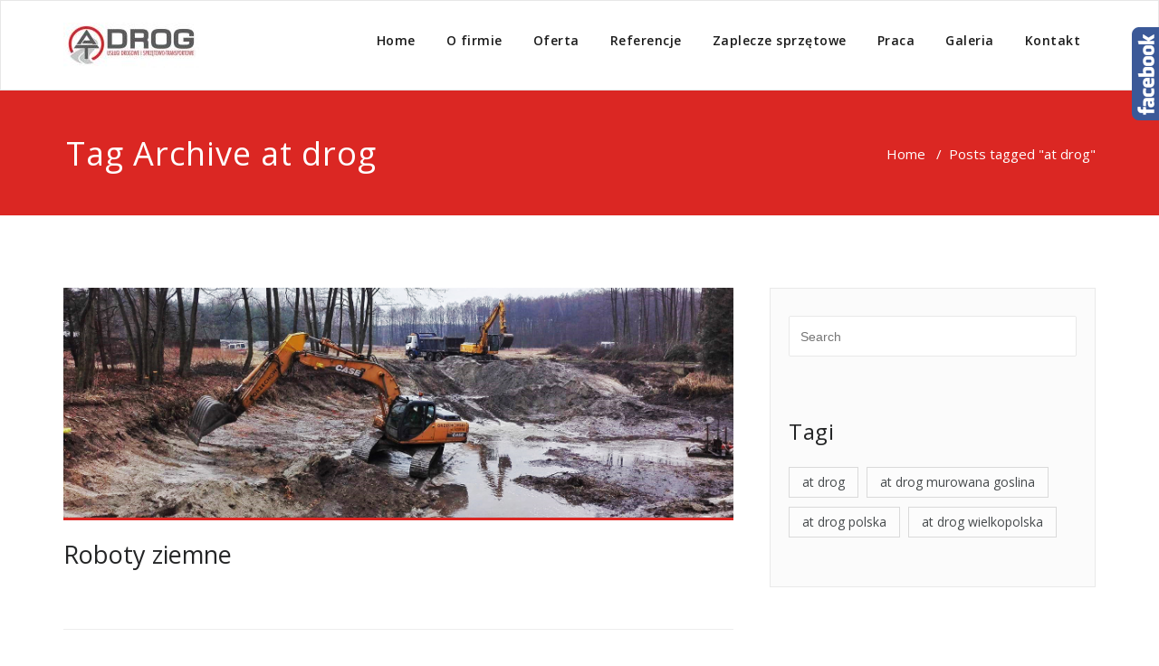

--- FILE ---
content_type: text/html; charset=UTF-8
request_url: https://atdrog.pl/tag/at-drog/
body_size: 8092
content:
<!DOCTYPE html>
<html lang="pl-PL" >
<head>
	<meta charset="UTF-8">
	<meta http-equiv="X-UA-Compatible" content="IE=edge">
	<meta name="viewport" content="width=device-width, initial-scale=1">
		<link rel="shortcut icon" href="https://atdrog.pl/wp-content/uploads/2016/12/cropped-atdrog_ikona.png" /> 
		<link rel="pingback" href="https://atdrog.pl/xmlrpc.php">

	<meta name='robots' content='index, follow, max-image-preview:large, max-snippet:-1, max-video-preview:-1' />

	<!-- This site is optimized with the Yoast SEO plugin v21.1 - https://yoast.com/wordpress/plugins/seo/ -->
	<title>Archiwa: at drog - AT DROG</title>
	<link rel="canonical" href="https://atdrog.pl/tag/at-drog/" />
	<meta property="og:locale" content="pl_PL" />
	<meta property="og:type" content="article" />
	<meta property="og:title" content="Archiwa: at drog - AT DROG" />
	<meta property="og:url" content="https://atdrog.pl/tag/at-drog/" />
	<meta property="og:site_name" content="AT DROG" />
	<script type="application/ld+json" class="yoast-schema-graph">{"@context":"https://schema.org","@graph":[{"@type":"CollectionPage","@id":"https://atdrog.pl/tag/at-drog/","url":"https://atdrog.pl/tag/at-drog/","name":"Archiwa: at drog - AT DROG","isPartOf":{"@id":"https://atdrog.pl/#website"},"primaryImageOfPage":{"@id":"https://atdrog.pl/tag/at-drog/#primaryimage"},"image":{"@id":"https://atdrog.pl/tag/at-drog/#primaryimage"},"thumbnailUrl":"https://atdrog.pl/wp-content/uploads/2017/09/roboty_ziemne_at_drog_2017-1a.jpg","breadcrumb":{"@id":"https://atdrog.pl/tag/at-drog/#breadcrumb"},"inLanguage":"pl-PL"},{"@type":"ImageObject","inLanguage":"pl-PL","@id":"https://atdrog.pl/tag/at-drog/#primaryimage","url":"https://atdrog.pl/wp-content/uploads/2017/09/roboty_ziemne_at_drog_2017-1a.jpg","contentUrl":"https://atdrog.pl/wp-content/uploads/2017/09/roboty_ziemne_at_drog_2017-1a.jpg","width":1600,"height":550},{"@type":"BreadcrumbList","@id":"https://atdrog.pl/tag/at-drog/#breadcrumb","itemListElement":[{"@type":"ListItem","position":1,"name":"Strona główna","item":"https://atdrog.pl/"},{"@type":"ListItem","position":2,"name":"at drog"}]},{"@type":"WebSite","@id":"https://atdrog.pl/#website","url":"https://atdrog.pl/","name":"AT DROG","description":"usługi drogowe i sprzętowo-transportowe w Wielkopolsce","potentialAction":[{"@type":"SearchAction","target":{"@type":"EntryPoint","urlTemplate":"https://atdrog.pl/?s={search_term_string}"},"query-input":"required name=search_term_string"}],"inLanguage":"pl-PL"}]}</script>
	<!-- / Yoast SEO plugin. -->


<link rel='dns-prefetch' href='//fonts.googleapis.com' />
<link rel="alternate" type="application/rss+xml" title="AT DROG &raquo; Kanał z wpisami" href="https://atdrog.pl/feed/" />
<link rel="alternate" type="application/rss+xml" title="AT DROG &raquo; Kanał z komentarzami" href="https://atdrog.pl/comments/feed/" />
<link rel="alternate" type="application/rss+xml" title="AT DROG &raquo; Kanał z wpisami otagowanymi jako at drog" href="https://atdrog.pl/tag/at-drog/feed/" />
<script type="text/javascript">
window._wpemojiSettings = {"baseUrl":"https:\/\/s.w.org\/images\/core\/emoji\/14.0.0\/72x72\/","ext":".png","svgUrl":"https:\/\/s.w.org\/images\/core\/emoji\/14.0.0\/svg\/","svgExt":".svg","source":{"concatemoji":"https:\/\/atdrog.pl\/wp-includes\/js\/wp-emoji-release.min.js?ver=6.3.7"}};
/*! This file is auto-generated */
!function(i,n){var o,s,e;function c(e){try{var t={supportTests:e,timestamp:(new Date).valueOf()};sessionStorage.setItem(o,JSON.stringify(t))}catch(e){}}function p(e,t,n){e.clearRect(0,0,e.canvas.width,e.canvas.height),e.fillText(t,0,0);var t=new Uint32Array(e.getImageData(0,0,e.canvas.width,e.canvas.height).data),r=(e.clearRect(0,0,e.canvas.width,e.canvas.height),e.fillText(n,0,0),new Uint32Array(e.getImageData(0,0,e.canvas.width,e.canvas.height).data));return t.every(function(e,t){return e===r[t]})}function u(e,t,n){switch(t){case"flag":return n(e,"\ud83c\udff3\ufe0f\u200d\u26a7\ufe0f","\ud83c\udff3\ufe0f\u200b\u26a7\ufe0f")?!1:!n(e,"\ud83c\uddfa\ud83c\uddf3","\ud83c\uddfa\u200b\ud83c\uddf3")&&!n(e,"\ud83c\udff4\udb40\udc67\udb40\udc62\udb40\udc65\udb40\udc6e\udb40\udc67\udb40\udc7f","\ud83c\udff4\u200b\udb40\udc67\u200b\udb40\udc62\u200b\udb40\udc65\u200b\udb40\udc6e\u200b\udb40\udc67\u200b\udb40\udc7f");case"emoji":return!n(e,"\ud83e\udef1\ud83c\udffb\u200d\ud83e\udef2\ud83c\udfff","\ud83e\udef1\ud83c\udffb\u200b\ud83e\udef2\ud83c\udfff")}return!1}function f(e,t,n){var r="undefined"!=typeof WorkerGlobalScope&&self instanceof WorkerGlobalScope?new OffscreenCanvas(300,150):i.createElement("canvas"),a=r.getContext("2d",{willReadFrequently:!0}),o=(a.textBaseline="top",a.font="600 32px Arial",{});return e.forEach(function(e){o[e]=t(a,e,n)}),o}function t(e){var t=i.createElement("script");t.src=e,t.defer=!0,i.head.appendChild(t)}"undefined"!=typeof Promise&&(o="wpEmojiSettingsSupports",s=["flag","emoji"],n.supports={everything:!0,everythingExceptFlag:!0},e=new Promise(function(e){i.addEventListener("DOMContentLoaded",e,{once:!0})}),new Promise(function(t){var n=function(){try{var e=JSON.parse(sessionStorage.getItem(o));if("object"==typeof e&&"number"==typeof e.timestamp&&(new Date).valueOf()<e.timestamp+604800&&"object"==typeof e.supportTests)return e.supportTests}catch(e){}return null}();if(!n){if("undefined"!=typeof Worker&&"undefined"!=typeof OffscreenCanvas&&"undefined"!=typeof URL&&URL.createObjectURL&&"undefined"!=typeof Blob)try{var e="postMessage("+f.toString()+"("+[JSON.stringify(s),u.toString(),p.toString()].join(",")+"));",r=new Blob([e],{type:"text/javascript"}),a=new Worker(URL.createObjectURL(r),{name:"wpTestEmojiSupports"});return void(a.onmessage=function(e){c(n=e.data),a.terminate(),t(n)})}catch(e){}c(n=f(s,u,p))}t(n)}).then(function(e){for(var t in e)n.supports[t]=e[t],n.supports.everything=n.supports.everything&&n.supports[t],"flag"!==t&&(n.supports.everythingExceptFlag=n.supports.everythingExceptFlag&&n.supports[t]);n.supports.everythingExceptFlag=n.supports.everythingExceptFlag&&!n.supports.flag,n.DOMReady=!1,n.readyCallback=function(){n.DOMReady=!0}}).then(function(){return e}).then(function(){var e;n.supports.everything||(n.readyCallback(),(e=n.source||{}).concatemoji?t(e.concatemoji):e.wpemoji&&e.twemoji&&(t(e.twemoji),t(e.wpemoji)))}))}((window,document),window._wpemojiSettings);
</script>
<style type="text/css">
img.wp-smiley,
img.emoji {
	display: inline !important;
	border: none !important;
	box-shadow: none !important;
	height: 1em !important;
	width: 1em !important;
	margin: 0 0.07em !important;
	vertical-align: -0.1em !important;
	background: none !important;
	padding: 0 !important;
}
</style>
	<link rel='stylesheet' id='SNFL_CUSTOM_CSS-css' href='https://atdrog.pl/wp-content/plugins/sn-facebook-like/css/sn-facebook-like.css?ver=1.5.5' type='text/css' media='all' />
<link rel='stylesheet' id='SNFL_CSS-css' href='https://atdrog.pl/wp-content/plugins/sn-facebook-like/css/retioSlider.css?ver=1.5.5' type='text/css' media='all' />
<link rel='stylesheet' id='wp-block-library-css' href='https://atdrog.pl/wp-includes/css/dist/block-library/style.min.css?ver=6.3.7' type='text/css' media='all' />
<style id='classic-theme-styles-inline-css' type='text/css'>
/*! This file is auto-generated */
.wp-block-button__link{color:#fff;background-color:#32373c;border-radius:9999px;box-shadow:none;text-decoration:none;padding:calc(.667em + 2px) calc(1.333em + 2px);font-size:1.125em}.wp-block-file__button{background:#32373c;color:#fff;text-decoration:none}
</style>
<style id='global-styles-inline-css' type='text/css'>
body{--wp--preset--color--black: #000000;--wp--preset--color--cyan-bluish-gray: #abb8c3;--wp--preset--color--white: #ffffff;--wp--preset--color--pale-pink: #f78da7;--wp--preset--color--vivid-red: #cf2e2e;--wp--preset--color--luminous-vivid-orange: #ff6900;--wp--preset--color--luminous-vivid-amber: #fcb900;--wp--preset--color--light-green-cyan: #7bdcb5;--wp--preset--color--vivid-green-cyan: #00d084;--wp--preset--color--pale-cyan-blue: #8ed1fc;--wp--preset--color--vivid-cyan-blue: #0693e3;--wp--preset--color--vivid-purple: #9b51e0;--wp--preset--gradient--vivid-cyan-blue-to-vivid-purple: linear-gradient(135deg,rgba(6,147,227,1) 0%,rgb(155,81,224) 100%);--wp--preset--gradient--light-green-cyan-to-vivid-green-cyan: linear-gradient(135deg,rgb(122,220,180) 0%,rgb(0,208,130) 100%);--wp--preset--gradient--luminous-vivid-amber-to-luminous-vivid-orange: linear-gradient(135deg,rgba(252,185,0,1) 0%,rgba(255,105,0,1) 100%);--wp--preset--gradient--luminous-vivid-orange-to-vivid-red: linear-gradient(135deg,rgba(255,105,0,1) 0%,rgb(207,46,46) 100%);--wp--preset--gradient--very-light-gray-to-cyan-bluish-gray: linear-gradient(135deg,rgb(238,238,238) 0%,rgb(169,184,195) 100%);--wp--preset--gradient--cool-to-warm-spectrum: linear-gradient(135deg,rgb(74,234,220) 0%,rgb(151,120,209) 20%,rgb(207,42,186) 40%,rgb(238,44,130) 60%,rgb(251,105,98) 80%,rgb(254,248,76) 100%);--wp--preset--gradient--blush-light-purple: linear-gradient(135deg,rgb(255,206,236) 0%,rgb(152,150,240) 100%);--wp--preset--gradient--blush-bordeaux: linear-gradient(135deg,rgb(254,205,165) 0%,rgb(254,45,45) 50%,rgb(107,0,62) 100%);--wp--preset--gradient--luminous-dusk: linear-gradient(135deg,rgb(255,203,112) 0%,rgb(199,81,192) 50%,rgb(65,88,208) 100%);--wp--preset--gradient--pale-ocean: linear-gradient(135deg,rgb(255,245,203) 0%,rgb(182,227,212) 50%,rgb(51,167,181) 100%);--wp--preset--gradient--electric-grass: linear-gradient(135deg,rgb(202,248,128) 0%,rgb(113,206,126) 100%);--wp--preset--gradient--midnight: linear-gradient(135deg,rgb(2,3,129) 0%,rgb(40,116,252) 100%);--wp--preset--font-size--small: 13px;--wp--preset--font-size--medium: 20px;--wp--preset--font-size--large: 36px;--wp--preset--font-size--x-large: 42px;--wp--preset--spacing--20: 0.44rem;--wp--preset--spacing--30: 0.67rem;--wp--preset--spacing--40: 1rem;--wp--preset--spacing--50: 1.5rem;--wp--preset--spacing--60: 2.25rem;--wp--preset--spacing--70: 3.38rem;--wp--preset--spacing--80: 5.06rem;--wp--preset--shadow--natural: 6px 6px 9px rgba(0, 0, 0, 0.2);--wp--preset--shadow--deep: 12px 12px 50px rgba(0, 0, 0, 0.4);--wp--preset--shadow--sharp: 6px 6px 0px rgba(0, 0, 0, 0.2);--wp--preset--shadow--outlined: 6px 6px 0px -3px rgba(255, 255, 255, 1), 6px 6px rgba(0, 0, 0, 1);--wp--preset--shadow--crisp: 6px 6px 0px rgba(0, 0, 0, 1);}:where(.is-layout-flex){gap: 0.5em;}:where(.is-layout-grid){gap: 0.5em;}body .is-layout-flow > .alignleft{float: left;margin-inline-start: 0;margin-inline-end: 2em;}body .is-layout-flow > .alignright{float: right;margin-inline-start: 2em;margin-inline-end: 0;}body .is-layout-flow > .aligncenter{margin-left: auto !important;margin-right: auto !important;}body .is-layout-constrained > .alignleft{float: left;margin-inline-start: 0;margin-inline-end: 2em;}body .is-layout-constrained > .alignright{float: right;margin-inline-start: 2em;margin-inline-end: 0;}body .is-layout-constrained > .aligncenter{margin-left: auto !important;margin-right: auto !important;}body .is-layout-constrained > :where(:not(.alignleft):not(.alignright):not(.alignfull)){max-width: var(--wp--style--global--content-size);margin-left: auto !important;margin-right: auto !important;}body .is-layout-constrained > .alignwide{max-width: var(--wp--style--global--wide-size);}body .is-layout-flex{display: flex;}body .is-layout-flex{flex-wrap: wrap;align-items: center;}body .is-layout-flex > *{margin: 0;}body .is-layout-grid{display: grid;}body .is-layout-grid > *{margin: 0;}:where(.wp-block-columns.is-layout-flex){gap: 2em;}:where(.wp-block-columns.is-layout-grid){gap: 2em;}:where(.wp-block-post-template.is-layout-flex){gap: 1.25em;}:where(.wp-block-post-template.is-layout-grid){gap: 1.25em;}.has-black-color{color: var(--wp--preset--color--black) !important;}.has-cyan-bluish-gray-color{color: var(--wp--preset--color--cyan-bluish-gray) !important;}.has-white-color{color: var(--wp--preset--color--white) !important;}.has-pale-pink-color{color: var(--wp--preset--color--pale-pink) !important;}.has-vivid-red-color{color: var(--wp--preset--color--vivid-red) !important;}.has-luminous-vivid-orange-color{color: var(--wp--preset--color--luminous-vivid-orange) !important;}.has-luminous-vivid-amber-color{color: var(--wp--preset--color--luminous-vivid-amber) !important;}.has-light-green-cyan-color{color: var(--wp--preset--color--light-green-cyan) !important;}.has-vivid-green-cyan-color{color: var(--wp--preset--color--vivid-green-cyan) !important;}.has-pale-cyan-blue-color{color: var(--wp--preset--color--pale-cyan-blue) !important;}.has-vivid-cyan-blue-color{color: var(--wp--preset--color--vivid-cyan-blue) !important;}.has-vivid-purple-color{color: var(--wp--preset--color--vivid-purple) !important;}.has-black-background-color{background-color: var(--wp--preset--color--black) !important;}.has-cyan-bluish-gray-background-color{background-color: var(--wp--preset--color--cyan-bluish-gray) !important;}.has-white-background-color{background-color: var(--wp--preset--color--white) !important;}.has-pale-pink-background-color{background-color: var(--wp--preset--color--pale-pink) !important;}.has-vivid-red-background-color{background-color: var(--wp--preset--color--vivid-red) !important;}.has-luminous-vivid-orange-background-color{background-color: var(--wp--preset--color--luminous-vivid-orange) !important;}.has-luminous-vivid-amber-background-color{background-color: var(--wp--preset--color--luminous-vivid-amber) !important;}.has-light-green-cyan-background-color{background-color: var(--wp--preset--color--light-green-cyan) !important;}.has-vivid-green-cyan-background-color{background-color: var(--wp--preset--color--vivid-green-cyan) !important;}.has-pale-cyan-blue-background-color{background-color: var(--wp--preset--color--pale-cyan-blue) !important;}.has-vivid-cyan-blue-background-color{background-color: var(--wp--preset--color--vivid-cyan-blue) !important;}.has-vivid-purple-background-color{background-color: var(--wp--preset--color--vivid-purple) !important;}.has-black-border-color{border-color: var(--wp--preset--color--black) !important;}.has-cyan-bluish-gray-border-color{border-color: var(--wp--preset--color--cyan-bluish-gray) !important;}.has-white-border-color{border-color: var(--wp--preset--color--white) !important;}.has-pale-pink-border-color{border-color: var(--wp--preset--color--pale-pink) !important;}.has-vivid-red-border-color{border-color: var(--wp--preset--color--vivid-red) !important;}.has-luminous-vivid-orange-border-color{border-color: var(--wp--preset--color--luminous-vivid-orange) !important;}.has-luminous-vivid-amber-border-color{border-color: var(--wp--preset--color--luminous-vivid-amber) !important;}.has-light-green-cyan-border-color{border-color: var(--wp--preset--color--light-green-cyan) !important;}.has-vivid-green-cyan-border-color{border-color: var(--wp--preset--color--vivid-green-cyan) !important;}.has-pale-cyan-blue-border-color{border-color: var(--wp--preset--color--pale-cyan-blue) !important;}.has-vivid-cyan-blue-border-color{border-color: var(--wp--preset--color--vivid-cyan-blue) !important;}.has-vivid-purple-border-color{border-color: var(--wp--preset--color--vivid-purple) !important;}.has-vivid-cyan-blue-to-vivid-purple-gradient-background{background: var(--wp--preset--gradient--vivid-cyan-blue-to-vivid-purple) !important;}.has-light-green-cyan-to-vivid-green-cyan-gradient-background{background: var(--wp--preset--gradient--light-green-cyan-to-vivid-green-cyan) !important;}.has-luminous-vivid-amber-to-luminous-vivid-orange-gradient-background{background: var(--wp--preset--gradient--luminous-vivid-amber-to-luminous-vivid-orange) !important;}.has-luminous-vivid-orange-to-vivid-red-gradient-background{background: var(--wp--preset--gradient--luminous-vivid-orange-to-vivid-red) !important;}.has-very-light-gray-to-cyan-bluish-gray-gradient-background{background: var(--wp--preset--gradient--very-light-gray-to-cyan-bluish-gray) !important;}.has-cool-to-warm-spectrum-gradient-background{background: var(--wp--preset--gradient--cool-to-warm-spectrum) !important;}.has-blush-light-purple-gradient-background{background: var(--wp--preset--gradient--blush-light-purple) !important;}.has-blush-bordeaux-gradient-background{background: var(--wp--preset--gradient--blush-bordeaux) !important;}.has-luminous-dusk-gradient-background{background: var(--wp--preset--gradient--luminous-dusk) !important;}.has-pale-ocean-gradient-background{background: var(--wp--preset--gradient--pale-ocean) !important;}.has-electric-grass-gradient-background{background: var(--wp--preset--gradient--electric-grass) !important;}.has-midnight-gradient-background{background: var(--wp--preset--gradient--midnight) !important;}.has-small-font-size{font-size: var(--wp--preset--font-size--small) !important;}.has-medium-font-size{font-size: var(--wp--preset--font-size--medium) !important;}.has-large-font-size{font-size: var(--wp--preset--font-size--large) !important;}.has-x-large-font-size{font-size: var(--wp--preset--font-size--x-large) !important;}
.wp-block-navigation a:where(:not(.wp-element-button)){color: inherit;}
:where(.wp-block-post-template.is-layout-flex){gap: 1.25em;}:where(.wp-block-post-template.is-layout-grid){gap: 1.25em;}
:where(.wp-block-columns.is-layout-flex){gap: 2em;}:where(.wp-block-columns.is-layout-grid){gap: 2em;}
.wp-block-pullquote{font-size: 1.5em;line-height: 1.6;}
</style>
<link rel='stylesheet' id='columns-css' href='https://atdrog.pl/wp-content/plugins/columns/columns.css?ver=6.3.7' type='text/css' media='all' />
<link rel='stylesheet' id='contact-form-7-css' href='https://atdrog.pl/wp-content/plugins/contact-form-7/includes/css/styles.css?ver=5.8' type='text/css' media='all' />
<link rel='stylesheet' id='juiz_sps_styles-css' href='https://atdrog.pl/wp-content/plugins/juiz-social-post-sharer/skins/7/style.min.css?ver=2.3.2' type='text/css' media='all' />
<link rel='stylesheet' id='appointment-style-css' href='https://atdrog.pl/wp-content/themes/appointment-red/style.css?ver=6.3.7' type='text/css' media='all' />
<link rel='stylesheet' id='appointment-bootstrap-css-css' href='https://atdrog.pl/wp-content/themes/appointment/css/bootstrap.css?ver=6.3.7' type='text/css' media='all' />
<link rel='stylesheet' id='appointment-menu-css-css' href='https://atdrog.pl/wp-content/themes/appointment/css/theme-menu.css?ver=6.3.7' type='text/css' media='all' />
<link rel='stylesheet' id='appointment-element-css-css' href='https://atdrog.pl/wp-content/themes/appointment/css/element.css?ver=6.3.7' type='text/css' media='all' />
<link rel='stylesheet' id='appointment-font-awesome-min-css' href='https://atdrog.pl/wp-content/themes/appointment/css/font-awesome/css/font-awesome.min.css?ver=6.3.7' type='text/css' media='all' />
<link rel='stylesheet' id='appointment-media-responsive-css-css' href='https://atdrog.pl/wp-content/themes/appointment/css/media-responsive.css?ver=6.3.7' type='text/css' media='all' />
<link rel='stylesheet' id='appointment-fonts-css' href='//fonts.googleapis.com/css?family=Open+Sans%3A300%2C400%2C600%2C700%2C800%7Citalic%7CCourgette&#038;subset=latin%2Clatin-ext' type='text/css' media='all' />
<link rel='stylesheet' id='parent-style-css' href='https://atdrog.pl/wp-content/themes/appointment/style.css?ver=6.3.7' type='text/css' media='all' />
<link rel='stylesheet' id='bootstrap-style-css' href='https://atdrog.pl/wp-content/themes/appointment/css/bootstrap.css?ver=6.3.7' type='text/css' media='all' />
<link rel='stylesheet' id='theme-menu-css' href='https://atdrog.pl/wp-content/themes/appointment/css/theme-menu.css?ver=6.3.7' type='text/css' media='all' />
<link rel='stylesheet' id='default-css-css' href='https://atdrog.pl/wp-content/themes/appointment-red/css/default.css?ver=6.3.7' type='text/css' media='all' />
<link rel='stylesheet' id='element-style-css' href='https://atdrog.pl/wp-content/themes/appointment/css/element.css?ver=6.3.7' type='text/css' media='all' />
<link rel='stylesheet' id='media-responsive-css' href='https://atdrog.pl/wp-content/themes/appointment/css/media-responsive.css?ver=6.3.7' type='text/css' media='all' />
<link rel='stylesheet' id='colorbox-css' href='https://atdrog.pl/wp-content/plugins/lightbox-gallery/colorbox/example1/colorbox.css?ver=6.3.7' type='text/css' media='all' />
<script type='text/javascript' src='https://atdrog.pl/wp-includes/js/jquery/jquery.min.js?ver=3.7.0' id='jquery-core-js'></script>
<script type='text/javascript' src='https://atdrog.pl/wp-includes/js/jquery/jquery-migrate.min.js?ver=3.4.1' id='jquery-migrate-js'></script>
<script type='text/javascript' src='https://atdrog.pl/wp-content/plugins/sn-facebook-like/js/retioSlider.min.js?ver=6.3.7' id='SNFL_JS-js'></script>
<script type='text/javascript' src='https://atdrog.pl/wp-content/themes/appointment/js/bootstrap.min.js?ver=6.3.7' id='appointment-bootstrap-js-js'></script>
<script type='text/javascript' src='https://atdrog.pl/wp-content/themes/appointment/js/menu/menu.js?ver=6.3.7' id='appointment-menu-js-js'></script>
<script type='text/javascript' src='https://atdrog.pl/wp-content/themes/appointment/js/page-scroll.js?ver=6.3.7' id='appointment-page-scroll-js-js'></script>
<script type='text/javascript' src='https://atdrog.pl/wp-content/themes/appointment/js/carousel.js?ver=6.3.7' id='appointment-carousel-js-js'></script>
<link rel="https://api.w.org/" href="https://atdrog.pl/wp-json/" /><link rel="alternate" type="application/json" href="https://atdrog.pl/wp-json/wp/v2/tags/161" /><link rel="EditURI" type="application/rsd+xml" title="RSD" href="https://atdrog.pl/xmlrpc.php?rsd" />
<meta name="generator" content="WordPress 6.3.7" />
<link rel="icon" href="https://atdrog.pl/wp-content/uploads/2016/12/cropped-atdrog_ikona-32x32.png" sizes="32x32" />
<link rel="icon" href="https://atdrog.pl/wp-content/uploads/2016/12/cropped-atdrog_ikona-192x192.png" sizes="192x192" />
<link rel="apple-touch-icon" href="https://atdrog.pl/wp-content/uploads/2016/12/cropped-atdrog_ikona-180x180.png" />
<meta name="msapplication-TileImage" content="https://atdrog.pl/wp-content/uploads/2016/12/cropped-atdrog_ikona-270x270.png" />
	</head>
	<body class="archive tag tag-at-drog tag-161" >

<!--Logo & Menu Section-->	
<nav class="navbar navbar-default">
	<div class="container">
		<!-- Brand and toggle get grouped for better mobile display -->
		<div class="navbar-header">
								<h1><a class="navbar-brand" href="https://atdrog.pl/" title="Appointment">
									<img class="img-responsive" src="https://atdrog.pl/wp-content/uploads/2014/01/cropped-cropped-cropped-atdrog_pl_firma_logo.jpg" style="height:50px; width:150px;"/>
									</a></h1>
					
			<button type="button" class="navbar-toggle collapsed" data-toggle="collapse" data-target="#bs-example-navbar-collapse-1">
				<span class="sr-only">Toggle navigation</span>
				<span class="icon-bar"></span>
				<span class="icon-bar"></span>
				<span class="icon-bar"></span>
			</button>
		</div>
		
		
		<!-- Collect the nav links, forms, and other content for toggling -->
		<div class="collapse navbar-collapse" id="bs-example-navbar-collapse-1">
				<ul id="menu-menu-1" class="nav navbar-nav navbar-right"><li id="menu-item-793" class="menu-item menu-item-type-custom menu-item-object-custom menu-item-home menu-item-793"><a href="https://atdrog.pl">Home</a></li>
<li id="menu-item-19" class="menu-item menu-item-type-post_type menu-item-object-page menu-item-19"><a href="https://atdrog.pl/o-firmie/">O firmie</a></li>
<li id="menu-item-20" class="menu-item menu-item-type-post_type menu-item-object-page menu-item-20"><a href="https://atdrog.pl/oferta/">Oferta</a></li>
<li id="menu-item-53" class="menu-item menu-item-type-post_type menu-item-object-page menu-item-53"><a href="https://atdrog.pl/referencje/">Referencje</a></li>
<li id="menu-item-69" class="menu-item menu-item-type-post_type menu-item-object-page menu-item-69"><a href="https://atdrog.pl/zaplecze-sprzetowe/">Zaplecze sprzętowe</a></li>
<li id="menu-item-21" class="menu-item menu-item-type-post_type menu-item-object-page menu-item-21"><a href="https://atdrog.pl/oferty-pracy/">Praca</a></li>
<li id="menu-item-17" class="menu-item menu-item-type-post_type menu-item-object-page menu-item-17"><a href="https://atdrog.pl/galeria/">Galeria</a></li>
<li id="menu-item-18" class="menu-item menu-item-type-post_type menu-item-object-page menu-item-18"><a href="https://atdrog.pl/kontakt/">Kontakt</a></li>
</ul>		</div><!-- /.navbar-collapse -->
	</div><!-- /.container-fluid -->
</nav>	
<!--/Logo & Menu Section-->	
<div class="clearfix"></div><!-- Page Title Section -->
<div class="page-title-section">		
	<div class="overlay">
		<div class="container">
			<div class="row">
				<div class="col-md-6">
					<div class="page-title">
						<h1>
						Tag Archive at drog						</h1>
					</div>
				</div>
				<div class="col-md-6">
					<ul class="page-breadcrumb">
						<li><a href="https://atdrog.pl">Home</a> &nbsp &#47; &nbsp<li class="active">Posts tagged "at drog"</li></li>					</ul>
				</div>
			</div>
		</div>	
	</div>
</div>
<div class="page-builder">
	<div class="container">
		<div class="row">
			<!-- Blog Area -->
			<div class="col-md-8" >
			<div id="post-795" class="blog-lg-area-left post-795 post type-post status-publish format-standard has-post-thumbnail hentry category-at-drog-2017 tag-at-drog tag-at-drog-murowana-goslina tag-at-drog-polska tag-at-drog-wielkopolska">
	<div class="media">						
			<div class="media-body">
						<div class="blog-lg-box">
				<a class ="img-responsive" href="https://atdrog.pl/roboty-ziemne/" title="Roboty ziemne" >
				<img width="1600" height="550" src="https://atdrog.pl/wp-content/uploads/2017/09/roboty_ziemne_at_drog_2017-1a.jpg" class="img-responsive wp-post-image" alt="" decoding="async" fetchpriority="high" srcset="https://atdrog.pl/wp-content/uploads/2017/09/roboty_ziemne_at_drog_2017-1a.jpg 1600w, https://atdrog.pl/wp-content/uploads/2017/09/roboty_ziemne_at_drog_2017-1a-300x103.jpg 300w, https://atdrog.pl/wp-content/uploads/2017/09/roboty_ziemne_at_drog_2017-1a-768x264.jpg 768w, https://atdrog.pl/wp-content/uploads/2017/09/roboty_ziemne_at_drog_2017-1a-1024x352.jpg 1024w" sizes="(max-width: 1600px) 100vw, 1600px" />		
			</div>
							<h3><a href="https://atdrog.pl/roboty-ziemne/">Roboty ziemne</a></h3>
						</div>
	 </div>
</div><div id="post-801" class="blog-lg-area-left post-801 post type-post status-publish format-standard has-post-thumbnail hentry category-at-drog-2017 tag-at-drog tag-at-drog-murowana-goslina tag-at-drog-polska tag-at-drog-wielkopolska">
	<div class="media">						
			<div class="media-body">
						<div class="blog-lg-box">
				<a class ="img-responsive" href="https://atdrog.pl/rozbiorki/" title="Rozbiórki" >
				<img width="1600" height="550" src="https://atdrog.pl/wp-content/uploads/2017/09/rozbiorki_at_drog_wyburzenie_budynku_2017.jpg" class="img-responsive wp-post-image" alt="" decoding="async" srcset="https://atdrog.pl/wp-content/uploads/2017/09/rozbiorki_at_drog_wyburzenie_budynku_2017.jpg 1600w, https://atdrog.pl/wp-content/uploads/2017/09/rozbiorki_at_drog_wyburzenie_budynku_2017-300x103.jpg 300w, https://atdrog.pl/wp-content/uploads/2017/09/rozbiorki_at_drog_wyburzenie_budynku_2017-768x264.jpg 768w, https://atdrog.pl/wp-content/uploads/2017/09/rozbiorki_at_drog_wyburzenie_budynku_2017-1024x352.jpg 1024w" sizes="(max-width: 1600px) 100vw, 1600px" />		
			</div>
							<h3><a href="https://atdrog.pl/rozbiorki/">Rozbiórki</a></h3>
						</div>
	 </div>
</div><div id="post-807" class="blog-lg-area-left post-807 post type-post status-publish format-standard has-post-thumbnail hentry category-at-drog-2017 tag-at-drog tag-at-drog-murowana-goslina tag-at-drog-polska tag-at-drog-wielkopolska">
	<div class="media">						
			<div class="media-body">
						<div class="blog-lg-box">
				<a class ="img-responsive" href="https://atdrog.pl/roboty-drogowe/" title="Roboty drogowe" >
				<img width="1600" height="550" src="https://atdrog.pl/wp-content/uploads/2017/09/roboty_drogowe_at_drog_2017.jpg" class="img-responsive wp-post-image" alt="" decoding="async" srcset="https://atdrog.pl/wp-content/uploads/2017/09/roboty_drogowe_at_drog_2017.jpg 1600w, https://atdrog.pl/wp-content/uploads/2017/09/roboty_drogowe_at_drog_2017-300x103.jpg 300w, https://atdrog.pl/wp-content/uploads/2017/09/roboty_drogowe_at_drog_2017-768x264.jpg 768w, https://atdrog.pl/wp-content/uploads/2017/09/roboty_drogowe_at_drog_2017-1024x352.jpg 1024w" sizes="(max-width: 1600px) 100vw, 1600px" />		
			</div>
							<h3><a href="https://atdrog.pl/roboty-drogowe/">Roboty drogowe</a></h3>
						</div>
	 </div>
</div><div id="post-810" class="blog-lg-area-left post-810 post type-post status-publish format-standard has-post-thumbnail hentry category-at-drog-2017 tag-at-drog tag-at-drog-murowana-goslina tag-at-drog-polska tag-at-drog-wielkopolska">
	<div class="media">						
			<div class="media-body">
						<div class="blog-lg-box">
				<a class ="img-responsive" href="https://atdrog.pl/sprzedaz-kruszywa/" title="Sprzedaż kruszywa" >
				<img width="1600" height="550" src="https://atdrog.pl/wp-content/uploads/2017/09/sprzedaz_kruszywa_at_drog_2017.jpg" class="img-responsive wp-post-image" alt="" decoding="async" loading="lazy" srcset="https://atdrog.pl/wp-content/uploads/2017/09/sprzedaz_kruszywa_at_drog_2017.jpg 1600w, https://atdrog.pl/wp-content/uploads/2017/09/sprzedaz_kruszywa_at_drog_2017-300x103.jpg 300w, https://atdrog.pl/wp-content/uploads/2017/09/sprzedaz_kruszywa_at_drog_2017-768x264.jpg 768w, https://atdrog.pl/wp-content/uploads/2017/09/sprzedaz_kruszywa_at_drog_2017-1024x352.jpg 1024w" sizes="(max-width: 1600px) 100vw, 1600px" />		
			</div>
							<h3><a href="https://atdrog.pl/sprzedaz-kruszywa/">Sprzedaż kruszywa</a></h3>
						</div>
	 </div>
</div>			</div>
			<!--Sidebar Area-->
			<div class="col-md-4">
				<div class="sidebar-section-right">
	<div class="sidebar-widget"><form action="https://atdrog.pl/" method="get">
<input type="text" class="search_widget_input"  name="s" id="s" placeholder="Search" />
</form></div><div class="sidebar-widget"><div class="sidebar-widget-title"><h3>Tagi</h3></div><div class="tagcloud"><a href="https://atdrog.pl/tag/at-drog/" class="tag-cloud-link tag-link-161 tag-link-position-1" style="font-size: 8pt;" aria-label="at drog (4 elementy)">at drog</a>
<a href="https://atdrog.pl/tag/at-drog-murowana-goslina/" class="tag-cloud-link tag-link-157 tag-link-position-2" style="font-size: 8pt;" aria-label="at drog murowana goslina (4 elementy)">at drog murowana goslina</a>
<a href="https://atdrog.pl/tag/at-drog-polska/" class="tag-cloud-link tag-link-167 tag-link-position-3" style="font-size: 8pt;" aria-label="at drog polska (4 elementy)">at drog polska</a>
<a href="https://atdrog.pl/tag/at-drog-wielkopolska/" class="tag-cloud-link tag-link-159 tag-link-position-4" style="font-size: 8pt;" aria-label="at drog wielkopolska (4 elementy)">at drog wielkopolska</a></div>
</div></div>
			</div>
			<!--Sidebar Area-->
		</div>
	</div>
</div>
<script type='text/javascript'>
	var _gaq = _gaq || [];
	_gaq.push(['_setAccount', 'UA-47831693-1']);
_gaq.push(['_trackPageview']);

	(function() {
		var ga = document.createElement('script'); ga.type = 'text/javascript'; ga.async = true;
		ga.src = ('https:' == document.location.protocol ? 'https://ssl' : 'http://www') + '.google-analytics.com/ga.js';
		var s = document.getElementsByTagName('script')[0]; s.parentNode.insertBefore(ga, s);
	})();
</script>
<!-- Footer Section -->
	
			<div class="clearfix"></div>
		</div>
	</div>
</div>
<!-- /Footer Section -->
<div class="clearfix"></div>
<!-- Footer Copyright Section -->
<div class="footer-copyright-section">
	<div class="container">
		<div class="row">
			<div class="col-md-8">
				<div class="footer-copyright">
										Copyright © 2017 AT DROG - Polska					</a>
									</div>
			</div>
							<div class="col-md-4">
			<ul class="footer-contact-social">
										<li class="facebook"><a href="https://www.facebook.com/atdrog/" target='_blank' ><i class="fa fa-facebook"></i></a></li>
										<li class="googleplus"><a href="https://plus.google.com/108846837887785311584?hl=pl" target='_blank' ><i class="fa fa-google-plus"></i></a></li>
									</ul>
			</div>
					</div>
	</div>
</div>
<!-- /Footer Copyright Section -->
<!--Scroll To Top--> 
<a href="#" class="hc_scrollup"><i class="fa fa-chevron-up"></i></a>
<!--/Scroll To Top--> 
<!-- SN Facebook Like 1.5.5 START -->
<script type="text/javascript">
  jQuery(document).ready(function(){jQuery('.SN-Facebook-Like').retioSlider({'direction':'right','topPosition':30,'startOpacity':1,'openOpacity':1,'closeOpacity':1,'openTime':500,'closeTime':500,'action':'hover','logoPosition':0});});
</script>
<div class="SN-Facebook-Like slider-box">
  <div class="slider-content ">
<iframe src="https://www.facebook.com/plugins/likebox.php?href=https%3A%2F%2Fwww.facebook.com%2Fatdrog%2F&width=500&height=590&colorscheme=light&show_faces=true&stream=true&header=true" scrolling="no" frameborder="0" style="border:none;overflow:hidden;width:500px;height:590px" allowTransparency="true"></iframe>
</div>
  <div class="slider-logo"><img src="https://atdrog.pl/wp-content/plugins/sn-facebook-like/img/right.png" width="31" height="103" /></div>
</div>
<!-- SN Facebook Like 1.5.5 END -->
<script type='text/javascript' src='https://atdrog.pl/wp-content/plugins/contact-form-7/includes/swv/js/index.js?ver=5.8' id='swv-js'></script>
<script type='text/javascript' id='contact-form-7-js-extra'>
/* <![CDATA[ */
var wpcf7 = {"api":{"root":"https:\/\/atdrog.pl\/wp-json\/","namespace":"contact-form-7\/v1"}};
/* ]]> */
</script>
<script type='text/javascript' src='https://atdrog.pl/wp-content/plugins/contact-form-7/includes/js/index.js?ver=5.8' id='contact-form-7-js'></script>
<script type='text/javascript' id='juiz_sps_scripts-js-extra'>
/* <![CDATA[ */
var jsps = {"modalLoader":"<img src=\"https:\/\/atdrog.pl\/wp-content\/plugins\/juiz-social-post-sharer\/assets\/img\/loader.svg\" height=\"22\" width=\"22\" alt=\"\">","modalEmailTitle":"Share by email","modalEmailInfo":"Promise, emails are not stored!","modalEmailNonce":"9a2d255ed3","clickCountNonce":"83b107c7c5","getCountersNonce":"3a266f5658","ajax_url":"https:\/\/atdrog.pl\/wp-admin\/admin-ajax.php","modalEmailName":"Your name","modalEmailAction":"https:\/\/atdrog.pl\/wp-admin\/admin-ajax.php","modalEmailYourEmail":"Your email","modalEmailFriendEmail":"Recipient's email","modalEmailMessage":"Personal message","modalEmailOptional":"optional","modalEmailMsgInfo":"A link to the article is automatically added in your message.","modalEmailSubmit":"Send this article","modalRecipientNb":"1 recipient","modalRecipientNbs":"{number} recipients","modalEmailFooter":"Free service by <a href=\"https:\/\/wordpress.org\/plugins\/juiz-social-post-sharer\/\" target=\"_blank\">Nobs \u2022 Share Buttons<\/a>","modalClose":"Close","modalErrorGeneric":"Sorry. It looks like we've got an error on our side."};
/* ]]> */
</script>
<script defer type='text/javascript' src='https://atdrog.pl/wp-content/plugins/juiz-social-post-sharer/assets/js/juiz-social-post-sharer.min.js?ver=2.3.2' id='juiz_sps_scripts-js'></script>
</body>
</html>